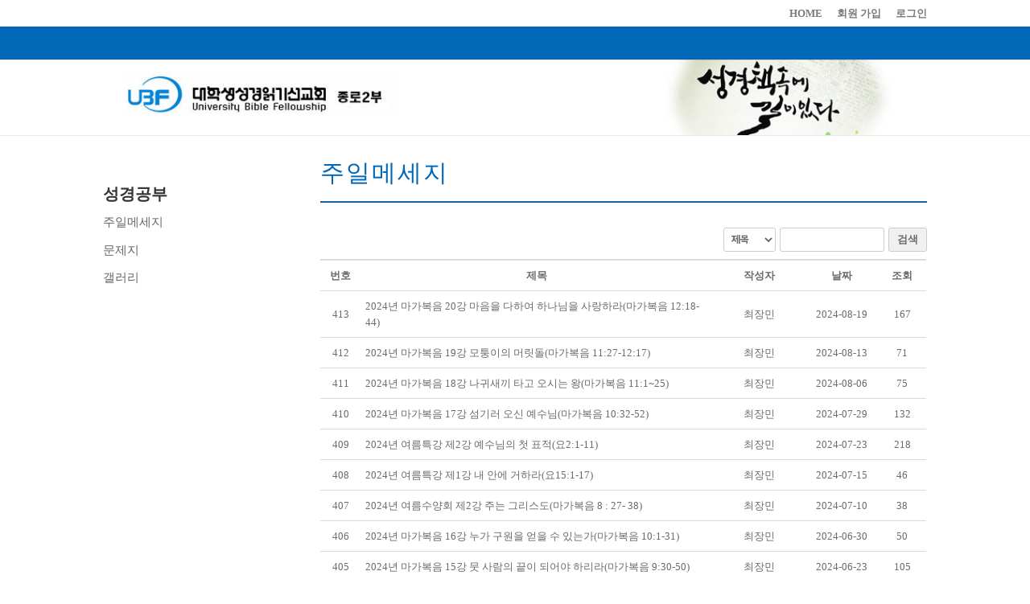

--- FILE ---
content_type: application/javascript; charset=UTF-8
request_url: https://jongro2ubf.org/wp-content/plugins/mangboard/assets/js/common.js?ver=187
body_size: 7082
content:
function sendFormDataRequest(form, action, successCallback, errorCallback, type, dataType){
	if(typeof(action)==='undefined' || action=='') action = 'mb_board';
	if(typeof(type)==='undefined') type = "POST";
	if(typeof(dataType)==='undefined') dataType = "json";
	if(typeof(successCallback)==='undefined') successCallback	= function s(a,b){};
	if(typeof(errorCallback)==='undefined') errorCallback	= function e(a){};

	if(String(action).indexOf('http')!==0){
		action	= mb_ajax_object.ajax_url+"?action="+action+"&admin_page="+mb_ajax_object.admin_page+"&hybrid_app="+mb_hybrid_app;
	}
	form.attr("action", action);
	form.ajaxForm({
		type: type,
		async: true,
		crossDomain: true,
		dataType : dataType,
		xhrFields:{withCredentials:true},
		success:function(data, state){
			hideLoadingBox();
			successCallback(data, state);
		},error:function(e){
			//console.log(JSON.stringify(e));
			hideLoadingBox();
			if(e.responseJSON && e.responseJSON.state=="success"){
				successCallback(e.responseJSON, e.responseJSON.state);
			}else{
				errorCallback(e);
			}
		}
	});
	form.submit();
	showLoadingBox();
}

function sendDataRequest(action, param, successCallback, errorCallback, type, dataType){
	if(typeof(action)==='undefined' || action=='') action = 'mb_template';
	if(typeof(type)==='undefined') type = "POST";
	if(typeof(dataType)==='undefined') dataType = "json";
	if(typeof(successCallback)==='undefined') successCallback	= function s(a,b){};
	if(typeof(errorCallback)==='undefined') errorCallback	= function e(a){};

	if(param.indexOf('mb_nonce_value=')==-1){
		if(param=="") param	= mb_options["nonce2"];
		else param	= param+"&"+mb_options["nonce2"];
	}

	if(String(action).indexOf('http')!==0){
		param	= param+"&action="+action+"&admin_page="+mb_ajax_object.admin_page+"&hybrid_app="+mb_hybrid_app;
		action	= mb_ajax_object.ajax_url;
	}
	if(param.indexOf('board_action=board_hit')==-1) showLoadingBox();

	jQuery.ajax({
		url: action,
		type: type,
		data: param,
		success:function(data,state){
			hideLoadingBox();
			successCallback(data, state);
		},error:function(e){			
			//console.log(JSON.stringify(e));
			hideLoadingBox();			
			if(e.responseJSON && e.responseJSON.state=="success"){
				successCallback(e.responseJSON, e.responseJSON.state);
			}else{
				errorCallback(e);
			}
		},timeout: 15000,
		cache: false,
		dataType: dataType
	});
}

function sendDataRequest2(action, param, successCallback, errorCallback, type, dataType){
	if(typeof(action)==='undefined' || action=='') action = 'mb_template';
	if(typeof(type)==='undefined') type = "POST";
	if(typeof(dataType)==='undefined') dataType = "json";
	if(typeof(successCallback)==='undefined') successCallback	= function s(a,b){};
	if(typeof(errorCallback)==='undefined') errorCallback	= function e(a){};

	if(param.indexOf('mb_nonce_value=')==-1){
		if(param=="") param	= mb_options["nonce2"];
		else param	= param+"&"+mb_options["nonce2"];
	}

	if(String(action).indexOf('http')!==0){
		param	= param+"&action="+action+"&admin_page="+mb_ajax_object.admin_page+"&hybrid_app="+mb_hybrid_app;
		action	= mb_ajax_object.ajax_url;
	}
	jQuery.ajax({
		url: action,
		type: type,
		data: param,
		success:function(data,state){
			successCallback(data, state);
		},error:function(e){			
			//console.log(JSON.stringify(e));
			hideLoadingBox();			
			errorCallback(e);
		},timeout: 15000,
		cache: false,
		dataType: dataType
	});
}

function mb_insertHtml(name,message){
	jQuery(name).html(message);	
}
function mb_appendHtml(name,message){
	jQuery(name).append(message);	
}

function checkCSSDisplay(name,time){
	if(typeof(time)==='undefined') time = 0;
	var objTarget		= jQuery(name);
	if(objTarget.css("display")=="none"){
		if(time==0) objTarget.show();
		else objTarget.slideDown( time );
	}else{		
		if(time==0) objTarget.hide();
		else objTarget.slideUp( time );
	}
}

function checkCSSDisplayID(id,time){
	if(typeof(time)==='undefined') time = 0;
	var objTarget		= jQuery("#"+id);
	if(objTarget.css("display")=="none"){
		if(time==0) objTarget.show();
		else objTarget.slideDown( time );
	}else{		
		if(time==0) objTarget.hide();
		else objTarget.slideUp( time );
	}
}

function checkBoxDisplayID(obj, id){
	if(jQuery(obj).prop('checked')){		
		jQuery("#"+id).show();
	}else{		
		jQuery("#"+id+" input").val("");
		jQuery("#"+id).hide();
	}
}
function replaceCategoryText(value){
  	return value.replace(/&#038;/g, "&").replace(/&/g, "&amp;").replace(/[=<>`'"]/g, '');
}
function set_category_data(data, id,value){
	if(typeof(data)!=='undefined'){
		jQuery("#"+id+" option").remove();
		var index		= id.substr(-1);
		if(typeof(mb_languages["selectbox"+index])!='undefined' && mb_languages["selectbox"+index]!=""){
			jQuery("#"+id).append('<option value="">'+mb_languages["selectbox"+index]+'</option>');
		}
		if(typeof(data)==='object'){
			var add_html			= "";
			var category_text	= "";
			jQuery.each(data, function(key, entry){
				category_text	= replaceCategoryText(key);
				if(value!="" && (key==value || category_text==value)){
					add_html	+= '<option value="'+category_text+'" selected>'+category_text+'</option>';
				}else{
					add_html	+= '<option value="'+category_text+'">'+category_text+'</option>';
				}
			});
			if(add_html!=""){
				jQuery("#"+id).append(add_html);
			}
			jQuery("#"+id).css("display","inline-block");
		}else{
			jQuery("#"+id).html('<option value=""></option>');
			jQuery("#"+id).hide();
		}
	}else{
		jQuery("#"+id).html('<option value=""></option>');
		jQuery("#"+id).hide();
	}
}


function category_select(index){
	var value1			= "";
	var value2			= "";
	var theme_type		= "type1";

	if(typeof(category_text)!=='undefined' && category_text!="" && category_text.indexOf('&#038;')!=-1){
		theme_type	= "type2";
	}
	if(index==0){
		set_category_data(category_data,mb_options["board_name"]+"_category1",mb_categorys["value1"]);
		value1		= jQuery("#"+mb_options["board_name"]+"_category1 option").filter(":selected").val();
		if(theme_type=="type2" && value1.indexOf('&')!=-1){
			value1		= value1.replace(/&/g, "&#038;");
		}		
		if(mb_categorys["value1"]!=undefined && mb_categorys["value1"]!="" && value1!=''){
			set_category_data(category_data[value1],mb_options["board_name"]+"_category2",mb_categorys["value2"]);
		}else{
			jQuery("#"+mb_options["board_name"]+"_category2").hide();
		}

		value2		= jQuery("#"+mb_options["board_name"]+"_category2 option").filter(":selected").val();
		if(theme_type=="type2" && value2!="" && value2.indexOf('&')!=-1){
			value2		= value2.replace(/&/g, "&#038;");
		}
		if(mb_categorys["value2"]!=undefined && mb_categorys["value2"]!="" && value2!=''){
			set_category_data(category_data[value1][value2],mb_options["board_name"]+"_category3",mb_categorys["value3"]);
		}else{
			jQuery("#"+mb_options["board_name"]+"_category3").hide();
		}
	}else{
		value1		= jQuery("#"+mb_options["board_name"]+"_category1 option").filter(":selected").val();
		value2		= jQuery("#"+mb_options["board_name"]+"_category2 option").filter(":selected").val();
		if(theme_type=="type2"){
			if(value1!="" && value1.indexOf('&')!=-1){
				value1		= value1.replace(/&/g, "&#038;");
			}
			if(value2!="" && value2.indexOf('&')!=-1){
				value2		= value2.replace(/&/g, "&#038;");
			}
		}
		if(index==1){
			if(value1!=""){
				set_category_data(category_data[value1],mb_options["board_name"]+"_category2","");
			}else{
				set_category_data("",mb_options["board_name"]+"_category2","");
			}
			set_category_data("",mb_options["board_name"]+"_category3","");
		}else if(index==2){
			if(value1!=""){				
				if(value2!=""){					
					set_category_data(category_data[value1][value2],mb_options["board_name"]+"_category3","");
				}else{
					set_category_data("",mb_options["board_name"]+"_category3","");
				}
			}else{
				set_category_data("",mb_options["board_name"]+"_category3","");
			}
		}
	}
}

function movePage(url, param){	
	moveURL(url, param)
}
function moveViewPage(pid,board_name,page){
	var param		= "vid="+pid;
	if(typeof(board_name)!=='undefined'&& board_name!="") param		= param+"&board_name="+board_name;
	if(typeof(page)!=='undefined' && page!="") param			= param+"&page="+page;
	moveURL("", param)
}
function moveURL(url, param, loading){
	var isLoading		= false;
	if(typeof(loading)!=='undefined') isLoading = loading;
	if(isLoading) showLoadingBox();

	if(typeof(param)!=='undefined' && param!=""){
		if(url.indexOf('?')==-1){
			url		= url+'?';
		}else{
			url		= url+'&';
		}
		url		= url+param;
	}
	if(url.indexOf('category1=')!=-1){
		if(url.indexOf('category1=&')!=-1){
			url		= url.replace('category2=&','');
			url		= url.replace('category3=&','');
		}else{
			url		= url.replace(/(category)(\d{1})=&/g,'');
		}
	}
	if(url.indexOf('&#038;')!=-1){
		url		= url.replace(/&#038;/g,'&');
	}
	var match_count = (url.match(/page_id=/g) || []).length;
	if(match_count>0) {
		url		= url.replace(/page_id=&/g,'');
		if(match_count>1) {
			var index1		= url.lastIndexOf('page_id=');
			var index2		= url.indexOf('&',index1);
			if(index2==-1){
				url					= url.slice(0,index1-1);
			}else{
				url					= url.slice(0,index1-1)+url.slice(index2);
			}
		}
	}
	if(url=="reload"){
		window.location.reload();
	}else if(url=="back"){
		window.history.back();
	}else if(url=="forward"){
		window.history.forward();
	}else if(url=="referer" || url=="referrer"){
		url		= document.referrer;
		if(url.indexOf('%26')==-1){
			url		= decodeURIComponent(url);
		}else{
			url		= url.replace(/%26/g,"##26##");
			url		= decodeURIComponent(url);
			url		= url.replace(/##26##/g,"%26");
		}
		window.location.href		= url;
	}else{
		if(url.indexOf('%26')==-1){
			url		= decodeURIComponent(url);
		}else{
			url		= url.replace(/%26/g,"##26##");
			url		= decodeURIComponent(url);
			url		= url.replace(/##26##/g,"%26");
		}
		window.location.href		= url;
	}
}
function openWindow(url,name,option){
	var objPopup;
	if(url.indexOf('&#038;')!=-1){
		url		= url.replace(/&#038;/g,'&');
	}
	if(typeof(mb_hybrid_app)==='undefined' || mb_hybrid_app==""){
		if(typeof(option)==='undefined') option	= "width=600,height=640,toolbar=no,location=no,status=no,menubar=no,top=200,left=300,scrollbars=no,resizable=no";
		if(typeof(mb_options)!=='undefined' && typeof(mb_options["device_type"])!=='undefined' && mb_options["device_type"]=="mobile"){
			objPopup		= window.open(url,name);
		}else{
			objPopup		= window.open(url,name,option);
		}
	}else{
		 objPopup		= openMobileWindow(url,name,option);
	}
	return objPopup;
}

var mb_selectFileName		= "";
function sendBoardFileData(file_pid,file_name){
	var data				= "mode=file&board_action=file_download&board_name="+mb_options["board_name"]+"&file_pid="+file_pid+"&file_name="+encodeURIComponent(file_name);
	mb_selectFileName		= file_name;
	sendDataRequest2(mb_urls["board_api"], data, sendBoardFileDataHandler);
}
function sendBoardFileDataHandler(response, state)
{
	if(response.state == "success"){
		if(typeof(response.data)!=='undefined' && typeof(response.data.file_path)!=='undefined'){
			if(mb_hybrid_app=="ios" && typeof(response.data.file_path2)!=='undefined'){
				var file_url	= mb_urls["base"];
				file_url			= file_url.replace('/wp-content/plugins','/wp-content/uploads');
				homeSendMessage({"mode":"FILE_DOWNLOAD","value": file_url+response.data.file_path2,"name": mb_selectFileName});
			}else{
				downloadFile(mb_urls["file"],"path="+encodeURIComponent(response.data.file_path));
			}			
		}
	}else{
		showAlertPopup(response);
	}
}
function downloadFile(url, param){
	if(typeof(param)!=='undefined' && param!=""){
		if(url.indexOf('?')==-1){
			url		= url+'?';
		}else{
			url		= url+'&';
		}
		url		= url+param;
	}
	if(typeof(mb_hybrid_app)==='undefined' || mb_hybrid_app==""){
		window.location.href		= decodeURIComponent(url+"&file_name="+mb_selectFileName+"&type=download");
	}else{
		window.location.href		= decodeURIComponent(url+"&type=download&file_name="+mb_selectFileName);
	}
}

var listTemplateMode		= "";
var listTemplateBoard		= "";
var listTemplateCheck		= true;
var listTemplateAction		= "";


function sendTabReload(data,idx){
	if(typeof(idx)==='undefined') idx	= "1";
	if(jQuery("input[name=category"+idx+"]")) jQuery("input[name=category"+idx+"]").val(data);
	if(idx==1 && data==''){
		if(jQuery("input[name=category2]")) jQuery("input[name=category2]").val(data);
		if(jQuery("input[name=category3]")) jQuery("input[name=category3]").val(data);
	}else if(idx==2 && data==''){
		if(jQuery("input[name=category3]")) jQuery("input[name=category3]").val(data);
	}
	if(jQuery('.mb-board.mb-commerce').length>0){
		sendSearchData();
	}else{
		sendSearchData();
	}
}

function setEditorType(type){
	if(document.getElementById("editor_type")){
		document.getElementById("editor_type").value	= type;
	}
}
function sendListTemplateData(data){
	listTemplateCheck	= true;
	if(typeof(data)==='undefined') data = {};
	if(typeof(data.board_name)==='undefined' || data.board_name==='undefined' || data.board_name==='') board_name = mb_options["board_name"];	
	else board_name = data.board_name;	
	if(typeof(data.mode)==='undefined' || data.mode==='undefined') mode = "";
	else mode = data.mode;
	if(typeof(data.page)==='undefined' || data.page==='undefined' || data.page==='') page = 1;
	else page = data.page;	
	
	listTemplateBoard					= board_name;
	listTemplateMode					= mode;	
	var params		= jQuery('#'+listTemplateBoard+'_form_board_search').serialize();
	if(jQuery('#'+listTemplateBoard+'_form_board_search2').length>0) params		= params+"&"+jQuery('#'+listTemplateBoard+'_form_board_search2').serialize();
	params		= params+"&"+jQuery('#'+listTemplateBoard+'_form_board_list').serialize()+"&board_action=load";

	if(typeof(data.category)!=='undefined'){
		if(typeof(data.idx)==='undefined' || data.idx==='undefined' || data.idx==='') idx = "1";
		else idx = data.idx;
		params					= params+"&category"+idx+"="+encodeURIComponent(data.category);
	}else if(typeof(data.page_type)!=='undefined' && data.page_type=="ajax"){
		if(typeof(mb_categorys["value1"])!=='undefined' && mb_categorys["value1"]!=""){		
			params					= params+"&category1="+encodeURIComponent(mb_categorys["value1"]);
			if(typeof(mb_categorys["value2"])!=='undefined' && mb_categorys["value2"]!=""){		
				params					= params+"&category2="+encodeURIComponent(mb_categorys["value2"]);
				if(typeof(mb_categorys["value3"])!=='undefined' && mb_categorys["value3"]!=""){		
					params					= params+"&category3="+encodeURIComponent(mb_categorys["value3"]);
				}
			}
		}
	}

	if(typeof(data.page_type)!=='undefined'){
		params					= params+"&page_type="+encodeURIComponent(data.page_type);
	}		
	params					= params+"&board_page="+page;	
	sendDataRequest(mb_urls["template_api"], params, sendListTemplateDataHandler);			
}

function sendListTemplateDataHandler(response, state){		
	if(listTemplateCheck){
		if(response.state == "success"){
			if(listTemplateMode!="append"){
				jQuery("#"+listTemplateBoard+"_board_body>tr").remove();
				jQuery("#"+listTemplateBoard+"_board_body>div").remove();
			}

			if(response.data["body"]){
				jQuery("#"+listTemplateBoard+"_board_body").append(response.data["body"]);
			}
			if(response.data["pagination"]!=""){
				jQuery('#'+listTemplateBoard+'_pagination_box').html(response.data["pagination"]);
			}else{
				jQuery('#'+listTemplateBoard+'_pagination_box').html("");
			}
                         /*			
                             if(jQuery('div[id="mb_top"]').length==1 && mb_options["mode"]=="list"){
				var nTop	= jQuery('#mb_top').offset().top-80;
				if(nTop<0) nTop		= 0;
				if(Math.abs(jQuery(window).scrollTop()-nTop)>100){
					jQuery("html, body").animate({scrollTop: nTop}, 300);
				}
			}
                      */

		}else{
			showAlertPopup(response);
		}
		listTemplateCheck		= false;
	}
}


function getPostcode(type,id) {
	if(typeof(mb_hybrid_app)==='undefined' || mb_hybrid_app==""){
		new daum.Postcode({
			oncomplete: function(data) {
				var fullAddr = ""; 
				var extraAddr = "";

				if(data.userSelectedType === "R"){
					fullAddr = data.roadAddress;
				}else{
					fullAddr = data.jibunAddress;
				}

				if(data.userSelectedType === "R"){
					if(data.bname !== ""){extraAddr += data.bname;}
					if(data.buildingName !== ""){extraAddr += (extraAddr !== "" ? ", " + data.buildingName : data.buildingName);}
					fullAddr += (extraAddr !== "" ? " ("+ extraAddr +")" : "");
				}

				//document.getElementById(type+"_postcode").value = data.postcode1+"-"+data.postcode2;
				document.getElementById(type+"_postcode").value = data.zonecode;
				document.getElementById(type+"_address1").value = fullAddr;
				jQuery("#"+type+"_address2").focus();
			}
		}).open();
	}else{
		openWindow(mb_urls["home"]+"/?mb_app=postcode&type="+type);
	}
}
function getPostcodeIframe(type,id) {
	if(typeof(id)==='undefined' || id=='') id = 'mb_kakao_postcode1';
	var element_wrap	= document.getElementById(id);
	var currentScroll		= Math.max(document.body.scrollTop, document.documentElement.scrollTop);
	new daum.Postcode({
		oncomplete: function(data) {
			var fullAddr = ""; 
			var extraAddr = "";

			if(data.userSelectedType === "R"){
				fullAddr = data.roadAddress;
			}else{
				fullAddr = data.jibunAddress;
			}
			if(data.userSelectedType === "R"){
				if(data.bname !== ""){extraAddr += data.bname;}
				if(data.buildingName !== ""){extraAddr += (extraAddr !== "" ? ", " + data.buildingName : data.buildingName);}
				fullAddr += (extraAddr !== "" ? " ("+ extraAddr +")" : "");
			}
			//document.getElementById(type+"_postcode").value = data.postcode1+"-"+data.postcode2;
			document.getElementById(type+"_postcode").value = data.zonecode;
			document.getElementById(type+"_address1").value = fullAddr;
			
			element_wrap.style.display = 'none';
			jQuery("html, body").scrollTop( currentScroll );
			jQuery("#"+type+"_address2").focus();
		},
		onresize : function(size) {
			element_wrap.style.height = (size.height+30)+'px';
		},
		width : '100%',
		height : '100%'
	}).embed(element_wrap);
	element_wrap.style.display = 'block';
}
function template_match_handler(type,obj,name,match_type,match_value){
	var value		= "";
	if(type=="checkbox"){
		value		= jQuery(obj).prop('checked') ? "1":"0";
	}else if(type=="radio" || type=="select"){
		value		= jQuery(obj).val();
	}else{
		if(jQuery(obj).val()!=""){
			value		= jQuery(obj).val();
		}else{
			value		= jQuery(obj).find('input').first().val();
		}		
	}
	match_value	= ","+match_value+",";
	value				= ","+value+",";
	var target		= jQuery(".mb-combo-"+name);
	if(match_type=="show"){
		if(match_value.indexOf(value)!=-1) target.css("display","inline-block");
		else{
			target.hide();
		}
	}else if(match_type=="hide"){
		if(match_value.indexOf(value)!=-1){
			target.hide();
		}else target.css("display","inline-block");
	}
}
var template_combo_hide	= {};
function template_combo_handler(type,obj,name){
	var value		= "";
	if(type=="checkbox"){
		value		= jQuery(obj).prop('checked') ? "1":"0";
	}else{
		value		= jQuery(obj).val();
	}
	var combo_wrapper		= jQuery(obj).closest('.mb-combo-wrapper').find('.mb-combo-items');
	combo_wrapper.children().hide();
	combo_wrapper.find(":input").prop("disabled", true);
	combo_wrapper.find('.mb-combo-'+name+'-'+value).show();
	combo_wrapper.find('.mb-combo-'+name+'-'+value).find(":input").prop("disabled", false);

	if(typeof(template_combo_hide[name])!=='undefined' && template_combo_hide[name]!=''){
		template_combo_display_check('show',name,template_combo_hide[name]);
	}	
	if(combo_wrapper.find('.mb-combo-'+name+'-'+value+' .mb-combo-box-hide-element').length>0){
		var combo_hide		= combo_wrapper.find('.mb-combo-'+name+'-'+value+' .mb-combo-box-hide-element').val();
		if(combo_hide!=''){
			template_combo_display_check('hide',name,combo_hide);
		}
	}
}
function template_combo_display_check(type,name,value){
	if(typeof(mb_options["board_name"])!=='undefined' && value!=''){
		var items			= value.split(",");
		var item_name	= mb_options["board_name"];
		for(var i=0; i < items.length; i++) {
			if(type=='hide'){
				jQuery('tr#mb_'+item_name+'_tr_'+items[i]).find(":input").prop("disabled", true);
				jQuery('tr#mb_'+item_name+'_tr_'+items[i]).hide();
			}else{
				jQuery('tr#mb_'+item_name+'_tr_'+items[i]).find(":input").prop("disabled", false);
				jQuery('tr#mb_'+item_name+'_tr_'+items[i]).show();
			}
		}
		if(type=='hide'){
			template_combo_hide[name] = value;
		}else{
			template_combo_hide[name] = "";
		}
	}
}
function checkEnterKey(callback,param){
	if(event.keyCode == 13){

		if(typeof(param)==='undefined')
			callback();
		else
			callback(param);
	}
}
var openTarget;
var openPid				= "";
var openColspan		= 0;
var openColspanIndex	= 0;
function openContents(obj, name, index, action){		
	if(typeof(index)!=='undefined') openColspanIndex	= index;
	if(typeof(action)!=='undefined') open_action	= action;
	else open_action	= "content";

	openTarget		= jQuery(obj).closest("tr");	
	if(openTarget.next().hasClass("mb-open-box")){
		if(openTarget.next().css("display")=="none"){
			//openTarget.next().fadeIn('slow');
			openTarget.next().show();
			openTarget.next().find(".mb-open-slide").slideDown(300);
			openTarget.find(".mb-icon-box").addClass('mb-icon-close');
		}else{			
			//openTarget.next().fadeOut('slow');
			openTarget.next().find(".mb-open-slide").slideUp(300,function(){openTarget.next().hide();});
			openTarget.find(".mb-icon-box").removeClass('mb-icon-close');
		}
	}else{
		//콘텐츠 데이타 불러오기		
		if(typeof(name)==='undefined' || name=="") name	= mb_options["board_name"];
		var board_pid = jQuery(obj).attr("class").split("_").pop(); 		
		var data		= "board_name="+name+"&mode=list&board_action="+open_action+"&board_pid="+board_pid;
		sendDataRequest2(mb_urls["template_api"], data, sendContentDataHandler);		
	}
}

function isJsonType(data){
	if(data.indexOf("{")!==-1) return true;
	else return false;
}
function sendContentDataHandler(response, state){		
	if(response.state == "success"){
		var content_html		= '<tr class="mb-open-box">';
		var colspan				= openTarget.find("td").length;
		if(openColspanIndex>0){
			colspan		= colspan - openColspanIndex;
			for(i=0;i<openColspanIndex;i++){
				content_html		= content_html+'<td></td>';
			}
		}
		content_html		= content_html+'<td colspan="'+colspan+'"><div class="mb-open-slide" style="display:none"><div class="mb-open-content">'+response.data+'</div></div></td></tr>';
		openTarget.after(content_html);		
		//openTarget.next().hide();
		//openTarget.next().fadeIn('slow');
		openTarget.next().show();
		openTarget.next().find(".mb-open-slide").slideDown(300);
		openTarget.find(".mb-icon-box").addClass('mb-icon-close');
	}else{
		showAlertPopup(response);
	}
}
function mb_reloadImage_class(name){
	if(typeof(name)==='undefined' || name=='') name = "mb_kcaptcha";

	var img_url			= jQuery("."+name).attr("src");
	var timestamp		= new Date().getTime();

	if(img_url.indexOf('?')==-1){
		img_url		= img_url+'?time=';
	}else{
		img_url		= img_url+'&time=';
	}
	img_url		= img_url+timestamp;

	jQuery("."+name).attr("src",img_url)
}
function mb_reloadImage(id){
	if(typeof(id)==='undefined') id = "mb_kcaptcha";

	var img_url			= jQuery("#"+id).attr("src");
	var timestamp		= new Date().getTime();

	if(img_url.indexOf('?')==-1){
		img_url		= img_url+'?time=';
	}else{
		img_url		= img_url+'&time=';
	}
	img_url		= img_url+timestamp;

	jQuery("#"+id).attr("src",img_url)
}

function checkMaxNumber(obj,max){
	if(typeof(max)!=='undefined'){
		if(max<parseInt(jQuery(obj).val())){
			jQuery(obj).val(max);		
		}		
	}	
}
Number.prototype.to2 = function(){return this<10?'0'+this:this;}
function setSearchDate(type){
	var date				= new Date();
	end_date			= date.getFullYear()+"-"+(date.getMonth()+1).to2()+"-"+(date.getDate()).to2();

	if(type=="month"){
		var date2			= new Date(date.getFullYear(),date.getMonth(),0);
		start_date			= date2.getFullYear()+"-"+(date2.getMonth()+1).to2()+"-"+(date.getDate()).to2();
	}else if(type=="total" || type=="empty"){
		start_date			= ""; end_date			= "";
	}else{
		if(type=="today"){
			start_date			= end_date;
		}else if(type=="yesterday"){
			date.setTime(date.getTime() - (24 * 60 * 60 * 1000));
			end_date			= date.getFullYear()+"-"+(date.getMonth()+1).to2()+"-"+(date.getDate()).to2();
		}else if(type=="tomorrow"){
			date.setTime(date.getTime() + (24 * 60 * 60 * 1000));
			end_date			= date.getFullYear()+"-"+(date.getMonth()+1).to2()+"-"+(date.getDate()).to2();
		}else if(type=="week"){
			date.setTime(date.getTime() - (24 * 60 * 60 * 1000 * 7));
		}else if(type=="last_year"){
			date					= new Date(date.getFullYear()-1,12,0);
			end_date				= date.getFullYear()+"-"+(date.getMonth()+1).to2()+"-"+(date.getDate()).to2();
			date					= new Date(date.getFullYear(),0,1);
		}else if(type=="last_month"){
			date					= new Date(date.getFullYear(),date.getMonth(),0);
			end_date			= date.getFullYear()+"-"+(date.getMonth()+1).to2()+"-"+(date.getDate()).to2();
			date					= new Date(date.getFullYear(),date.getMonth(),1);
		}else if(type=="this_month"){
			date					= new Date(date.getFullYear(),date.getMonth(),1);
		}else if(type=="next_month"){
			date					= new Date(date.getFullYear(),(date.getMonth()+2),0);
			end_date			= date.getFullYear()+"-"+(date.getMonth()+1).to2()+"-"+(date.getDate()).to2();
			date					= new Date(date.getFullYear(),date.getMonth(),1);
		}
		start_date			= date.getFullYear()+"-"+(date.getMonth()+1).to2()+"-"+(date.getDate()).to2();
	}
	jQuery("input[name='start_date']").val(start_date);
	jQuery("input[name='end_date']").val(end_date);
}

function inputOnlyNumber(event){
	var code = event.which ? event.which : event.keyCode;
	if(code == 0 || code == 9 || code == 8 || code == 46 || code == 110 || code == 188 || code == 37 || code == 39 || code == 190 || (96<=code && code <= 105)){
		return;
	}
	if( (code < 48) || (code > 57) ){
		return false;
	}	
}

function moveBodyScrollPosition(name,top,time){
	if(typeof(top)==='undefined') top = 40;
	if(typeof(time)==='undefined') time = 0;
	jQuery("html, body").animate({scrollTop: jQuery(name).offset().top-top}, time);
}

function imgResize(objImage,nWidth,nHeight){
	if(typeof(nWidth)==='undefined') nWidth = 50;
	if(typeof(nHeight)==='undefined') nHeight = nWidth;

	nWidth		= parseInt(nWidth);
	nHeight		= parseInt(nHeight);

	var imgFile			= new Image();
	imgFile.src			= objImage.src;

	var imgWidth		= imgFile.width;
	var imgHeight		= imgFile.height;
	
	if(imgWidth>imgHeight)
	{
		imgHeight = imgHeight * nWidth/imgWidth;
		imgWidth  = nWidth;
		
		if(imgHeight>nHeight)
		{
			imgWidth  = imgWidth * nHeight/imgHeight;
			imgHeight = nHeight;			
		}
		
	} else if(imgWidth<=imgHeight)
	{
		imgWidth  = imgWidth * nHeight/imgHeight;
		imgHeight = nHeight;
		
		if(imgWidth>nWidth)
		{
			imgHeight = imgHeight * nWidth/imgWidth;
			imgWidth  = nWidth;
		}
	} else
	{
		imgWidth  = nWidth;
		imgHeight = nHeight;
	}
	objImage.width		= imgWidth;
	objImage.height		= imgHeight;
}
function checkSendApiURL(){
	if(typeof(mb_urls['board_api'])==='undefined' && typeof(mb_urls['template_api'])==='undefined') {
		mb_urls['board_api']			= "mb_board";
		mb_urls['comment_api']	= "mb_comment";
		mb_urls['user_api']			= "mb_user";
		mb_urls['heditor_api']		= "mb_heditor";
		mb_urls['template_api']		= "mb_template";
		mb_urls['custom_api']		= "mb_custom";
		mb_urls['commerce_api']	= "mb_commerce";
	}
}

jQuery(document).ready(function() {
	if(jQuery.isFunction(jQuery(".tooltip").tipTip)){
		jQuery(".tooltip").tipTip();
	}
	//숫자만 입력받기
	jQuery(".mbi-only-int").keyup (function () {
		jQuery(this).val(jQuery(this).val().replace(/[^0-9]/g,""));
    });
	jQuery(".mbi-only-num").keyup (function () {
		jQuery(this).val(jQuery(this).val().replace(/[^0-9,.]/g,""));
    });
	//숫자만 입력받고 최대 자릿수가 되면 다음 포커스로 이동
	jQuery(".mbi-next-focus-num").keyup (function () {
		var maxLength = jQuery(this).attr("maxlength");
		jQuery(this).val(jQuery(this).val().replace(/[^0-9]/g,""));
        if (this.value.length >= maxLength) {
			if(jQuery(this).next('.mbi-next-focus-num').length>0){
				jQuery(this).next('.mbi-next-focus-num').focus();
			}else if(jQuery(this).next().next('.mbi-next-focus-num').length>0){
				jQuery(this).next().next('.mbi-next-focus-num').focus();
			}
            return false;
        }
    });
	//텍스트를 입력받고 최대 자릿수가 되면 다음 포커스로 이동
	jQuery(".mbi-next-focus").keyup (function () {
		var maxLength = jQuery(this).attr("maxlength");
        if (this.value.length >= maxLength) {
			if(jQuery(this).next('.mbi-next-focus').length>0){
				jQuery(this).next('.mbi-next-focus').focus();
			}else if(jQuery(this).next().next('.mbi-next-focus').length>0){
				jQuery(this).next().next('.mbi-next-focus').focus();
			}            
            return false;
        }
    });
	jQuery(".mb-user-phone").keyup (function () {
		var key = event.charCode || event.keyCode || 0;
		var value	= jQuery(this).val();		
		value		= value.replace(/[^0-9\-\(\)\+\s]/g,"");
		if(value.length>2){
			if(value.indexOf('010')==0){
				if(key!=8 && (value.length==3 || value.length==8)) value += '-';
				if(value.indexOf('-')==-1){
					if(value.length>10){
						value		= value.substr(0, 3)+'-'+value.substr(3, 4)+'-'+value.substr(7,4);
					}
				}else{
					value	= value.replace("--", "-");
				}
			}
		}
		jQuery(this).val(value);
    });
	checkSendApiURL();
});